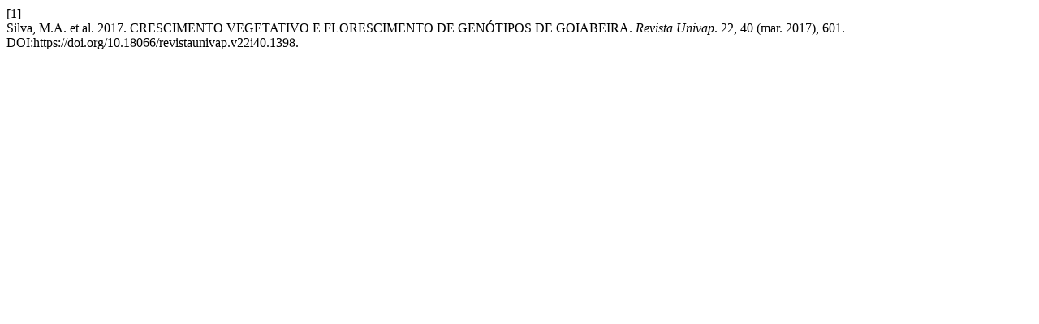

--- FILE ---
content_type: text/html; charset=UTF-8
request_url: https://revista.univap.br/index.php/revistaunivap/citationstylelanguage/get/acm-sig-proceedings?submissionId=1398&publicationId=1150
body_size: 334
content:
<div class="csl-bib-body">
  <div class="csl-entry"><div class="csl-left-margin">[1]</div><div class="csl-right-inline">Silva, M.A. et al. 2017. CRESCIMENTO VEGETATIVO E FLORESCIMENTO DE GENÓTIPOS DE GOIABEIRA. <i>Revista Univap</i>. 22, 40 (mar. 2017), 601. DOI:https://doi.org/10.18066/revistaunivap.v22i40.1398.</div></div>
</div>